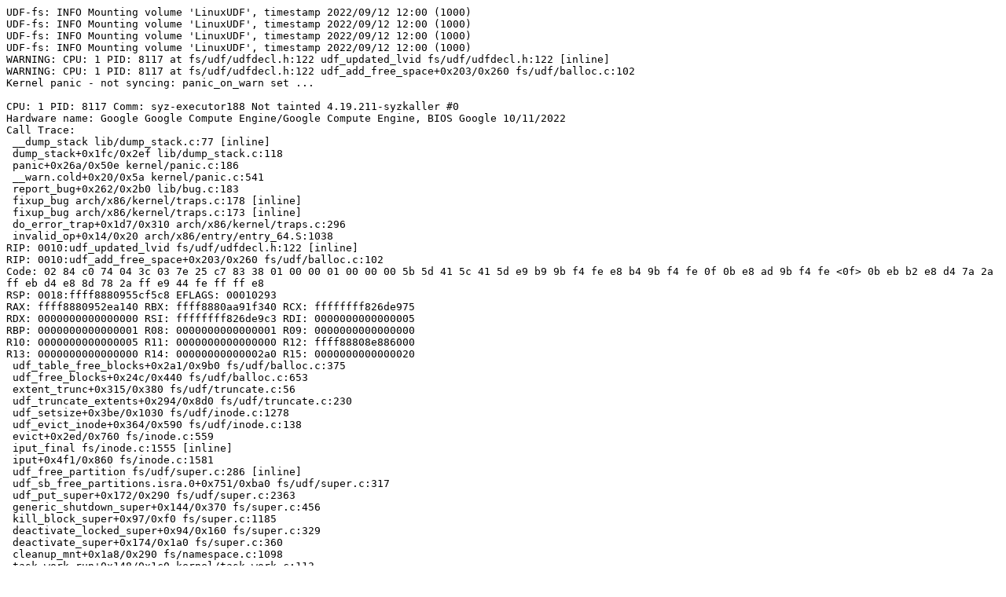

--- FILE ---
content_type: text/plain; charset=utf-8
request_url: https://syzkaller.appspot.com/text?tag=CrashReport&x=14c3d7ca880000
body_size: 1344
content:
UDF-fs: INFO Mounting volume 'LinuxUDF', timestamp 2022/09/12 12:00 (1000)
UDF-fs: INFO Mounting volume 'LinuxUDF', timestamp 2022/09/12 12:00 (1000)
UDF-fs: INFO Mounting volume 'LinuxUDF', timestamp 2022/09/12 12:00 (1000)
UDF-fs: INFO Mounting volume 'LinuxUDF', timestamp 2022/09/12 12:00 (1000)
WARNING: CPU: 1 PID: 8117 at fs/udf/udfdecl.h:122 udf_updated_lvid fs/udf/udfdecl.h:122 [inline]
WARNING: CPU: 1 PID: 8117 at fs/udf/udfdecl.h:122 udf_add_free_space+0x203/0x260 fs/udf/balloc.c:102
Kernel panic - not syncing: panic_on_warn set ...

CPU: 1 PID: 8117 Comm: syz-executor188 Not tainted 4.19.211-syzkaller #0
Hardware name: Google Google Compute Engine/Google Compute Engine, BIOS Google 10/11/2022
Call Trace:
 __dump_stack lib/dump_stack.c:77 [inline]
 dump_stack+0x1fc/0x2ef lib/dump_stack.c:118
 panic+0x26a/0x50e kernel/panic.c:186
 __warn.cold+0x20/0x5a kernel/panic.c:541
 report_bug+0x262/0x2b0 lib/bug.c:183
 fixup_bug arch/x86/kernel/traps.c:178 [inline]
 fixup_bug arch/x86/kernel/traps.c:173 [inline]
 do_error_trap+0x1d7/0x310 arch/x86/kernel/traps.c:296
 invalid_op+0x14/0x20 arch/x86/entry/entry_64.S:1038
RIP: 0010:udf_updated_lvid fs/udf/udfdecl.h:122 [inline]
RIP: 0010:udf_add_free_space+0x203/0x260 fs/udf/balloc.c:102
Code: 02 84 c0 74 04 3c 03 7e 25 c7 83 38 01 00 00 01 00 00 00 5b 5d 41 5c 41 5d e9 b9 9b f4 fe e8 b4 9b f4 fe 0f 0b e8 ad 9b f4 fe <0f> 0b eb b2 e8 d4 7a 2a ff eb d4 e8 8d 78 2a ff e9 44 fe ff ff e8
RSP: 0018:ffff8880955cf5c8 EFLAGS: 00010293
RAX: ffff8880952ea140 RBX: ffff8880aa91f340 RCX: ffffffff826de975
RDX: 0000000000000000 RSI: ffffffff826de9c3 RDI: 0000000000000005
RBP: 0000000000000001 R08: 0000000000000001 R09: 0000000000000000
R10: 0000000000000005 R11: 0000000000000000 R12: ffff88808e886000
R13: 0000000000000000 R14: 00000000000002a0 R15: 0000000000000020
 udf_table_free_blocks+0x2a1/0x9b0 fs/udf/balloc.c:375
 udf_free_blocks+0x24c/0x440 fs/udf/balloc.c:653
 extent_trunc+0x315/0x380 fs/udf/truncate.c:56
 udf_truncate_extents+0x294/0x8d0 fs/udf/truncate.c:230
 udf_setsize+0x3be/0x1030 fs/udf/inode.c:1278
 udf_evict_inode+0x364/0x590 fs/udf/inode.c:138
 evict+0x2ed/0x760 fs/inode.c:559
 iput_final fs/inode.c:1555 [inline]
 iput+0x4f1/0x860 fs/inode.c:1581
 udf_free_partition fs/udf/super.c:286 [inline]
 udf_sb_free_partitions.isra.0+0x751/0xba0 fs/udf/super.c:317
 udf_put_super+0x172/0x290 fs/udf/super.c:2363
 generic_shutdown_super+0x144/0x370 fs/super.c:456
 kill_block_super+0x97/0xf0 fs/super.c:1185
 deactivate_locked_super+0x94/0x160 fs/super.c:329
 deactivate_super+0x174/0x1a0 fs/super.c:360
 cleanup_mnt+0x1a8/0x290 fs/namespace.c:1098
 task_work_run+0x148/0x1c0 kernel/task_work.c:113
 tracehook_notify_resume include/linux/tracehook.h:193 [inline]
 exit_to_usermode_loop+0x251/0x2a0 arch/x86/entry/common.c:167
 prepare_exit_to_usermode arch/x86/entry/common.c:198 [inline]
 syscall_return_slowpath arch/x86/entry/common.c:271 [inline]
 do_syscall_64+0x538/0x620 arch/x86/entry/common.c:296
 entry_SYSCALL_64_after_hwframe+0x49/0xbe
RIP: 0033:0x7f4347aeb3b7
Code: ff d0 48 89 c7 b8 3c 00 00 00 0f 05 48 c7 c1 b8 ff ff ff f7 d8 64 89 01 48 83 c8 ff c3 66 0f 1f 44 00 00 b8 a6 00 00 00 0f 05 <48> 3d 01 f0 ff ff 73 01 c3 48 c7 c1 b8 ff ff ff f7 d8 64 89 01 48
RSP: 002b:00007ffde5f86138 EFLAGS: 00000202 ORIG_RAX: 00000000000000a6
RAX: 0000000000000000 RBX: 0000000000000000 RCX: 00007f4347aeb3b7
RDX: 00007ffde5f861fb RSI: 000000000000000a RDI: 00007ffde5f861f0
RBP: 00007ffde5f861f0 R08: 00000000ffffffff R09: 00007ffde5f85fd0
R10: 0000555557553683 R11: 0000000000000202 R12: 00007ffde5f872b0
R13: 00005555575535f0 R14: 00007ffde5f86160 R15: 00007ffde5f872d0
Kernel Offset: disabled
Rebooting in 86400 seconds..
